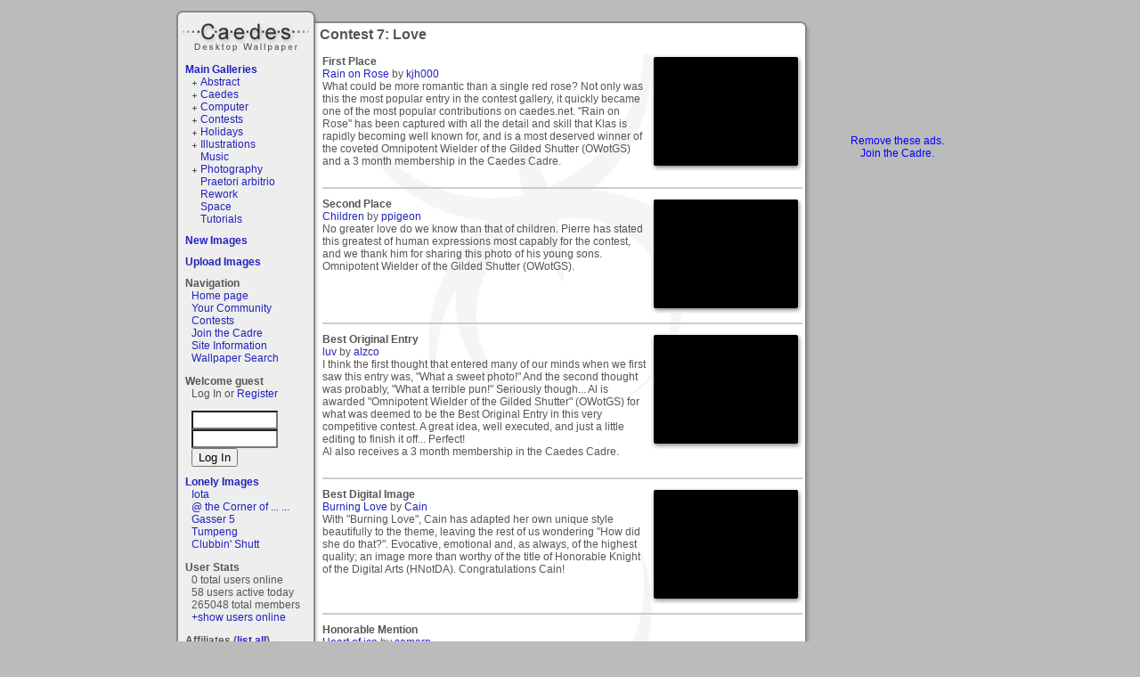

--- FILE ---
content_type: text/html; charset=ISO-8859-1
request_url: https://www.caedes.net/Zephir.cgi?lib=Wiki&page=contest7
body_size: 4194
content:
<!DOCTYPE html PUBLIC "-//W3C//DTD XHTML 1.0 Transitional//EN"
   "http://www.w3.org/TR/xhtml1/DTD/xhtml1-transitional.dtd">
<html xmlns="http://www.w3.org/1999/xhtml">
<head>

<link rel="alternate" title="caedes.net live bookmarks" href="/rss.xml" type="application/rss+xml" />

	<meta name="description" content="A collection of great desktop wallpaper and desktop backgrounds from the caedes community.  Over 100000 images: photography, 3D computer art, fractal, abstracts, nature, and space. " />


	<meta name="keywords" content="desktop wallpaper, background, desktop, wallpaper, photography, landscape, nature, images, image, pictures, fractal, photos, trippy, 3D, computer" />



<script type="text/javascript" src="//ajax.googleapis.com/ajax/libs/jquery/1.4.2/jquery.min.js"></script>
<script type="text/javascript" src="/Zephir/custom/tmpl/default/main.js?6"></script>
<script type="text/javascript" src="/Zephir/tmpl/base.js?3"></script>
<script type="text/javascript">
var time_format=0;
</script>

<link type="text/css" rel="stylesheet" href="/Zephir/tmpl/main.css?1" />
<link href="/Zephir/custom/tmpl/default/main.css" rel="stylesheet" type="text/css" />
<link href="/Zephir/custom/tmpl/default/style.css" rel="stylesheet" type="text/css" />

<title>Contest 7: Love - Caedes Desktop Wallpaper</title>
<script type="text/javascript">

  var _gaq = _gaq || [];
  _gaq.push(['_setAccount', 'UA-2344455-1']);
  _gaq.push(['_trackPageview']);

  (function() {
    var ga = document.createElement('script'); ga.type = 'text/javascript'; ga.async = true;
    ga.src = ('https:' == document.location.protocol ? 'https://ssl' : 'http://www') + '.google-analytics.com/ga.js';
    var s = document.getElementsByTagName('script')[0]; s.parentNode.insertBefore(ga, s);
  })();

</script>

<script src='https://www.google.com/recaptcha/api.js'></script>
</head>
<body onload="onloader()">
<div id="container">
<div id="container2">
  	<h1 id="logo"><a href="/">Caedes</a></h1>
   <div id="lcol"><div id="leftbar">

<div class="gallerylist">
  <h2><a href="/Zephir.cgi?lib=Caedes::Gallery">Main Galleries</a></h2>
  <ul class="glist"><li class="glistplus"><a href="/Zephir.cgi?lib=Caedes::Gallery&amp;gallery=abstract" >Abstract</a> </li><li class="glistplus"><a href="/Zephir.cgi?lib=Caedes::Gallery&amp;gallery=caedes" >Caedes</a> </li><li class="glistplus"><a href="/Zephir.cgi?lib=Caedes::Gallery&amp;gallery=computer" >Computer</a> </li><li class="glistplus"><a href="/Zephir.cgi?lib=Caedes::Gallery&amp;gallery=contests" >Contests</a> </li><li class="glistplus"><a href="/Zephir.cgi?lib=Caedes::Gallery&amp;gallery=holidays" >Holidays</a> </li><li class="glistplus"><a href="/Zephir.cgi?lib=Caedes::Gallery&amp;gallery=illustrations" >Illustrations</a> </li><li class="glistempty"><a href="/Zephir.cgi?lib=Caedes::Gallery&amp;gallery=music" >Music</a> </li><li class="glistplus"><a href="/Zephir.cgi?lib=Caedes::Gallery&amp;gallery=photography" >Photography</a> </li><li class="glistempty"><a href="/Zephir.cgi?lib=Caedes::Gallery&amp;gallery=praetori%20arbitrio" >Praetori arbitrio</a> </li><li class="glistempty"><a href="/Zephir.cgi?lib=Caedes::Gallery&amp;gallery=rework" >Rework</a> </li><li class="glistempty"><a href="/Zephir.cgi?lib=Caedes::Gallery&amp;gallery=space" >Space</a> </li><li class="glistempty"><a href="/Zephir.cgi?lib=Caedes::Gallery&amp;gallery=tutorials" >Tutorials</a> </li></ul>
</div>


<div class="gallerylist">
  <h2><a href="/Zephir.cgi?lib=Caedes::Gallery&amp;type=new">New Images</a></h2>
  
</div>


<h2><a href="/Zephir.cgi?lib=Caedes::Upload">Upload Images</a></h2>

<div class="navigation">
<h2>Navigation</h2>
<ul>
<li><a href="/">Home page</a></li>
<!--<li><a href="/Zephir.cgi?lib=Board">Discussion Board</a></li>-->
<li><a href="/Zephir.cgi?lib=Wiki;page=your_community">Your Community</a></li>
<li><a href="/Zephir.cgi?lib=Caedes::Contest">Contests</a></li>
<li><a href="/Zephir.cgi?lib=Caedes::Donate">Join the Cadre</a></li>
<li><a href="/Zephir.cgi?lib=Wiki;page=other">Site Information</a><a href="/bt/HP.html?HP" style="visibility:hidden">.</a></li>
<li><a href="/Zephir.cgi?lib=Caedes::NewSearch">Wallpaper Search</a></li>
</ul>
</div>

 
<h2>Welcome guest</h2>

<p>Log In or <a href="/Zephir.cgi?lib=Registration">Register</a></p>
<form action="https://www.caedes.net/Zephir.cgi?lib=Login&amp;action=login" method="post" name="f">
<input type="hidden" name="referer" value="https://www.caedes.net/Zephir.cgi?lib=Wiki&amp;page=contest7" />
<input type="text" name="username" size="10" class="input1" id="username_input" onfocus="this.style.background='white'" />
<input type="password" name="password" size="10" class="input1" id="passwd_input" onfocus="this.style.background='white'" />
<input type="submit" value="Log In" class="button1" />
</form>


<div class="lonelyimages">
<h2><a href="/Zephir.cgi?lib=Caedes::Lonely">Lonely Images</a></h2>

<ul>

	<li><a href="/Zephir.cgi?lib=Caedes::Infopage&amp;image=Jhihmoac-1767933224.jpg">Iota</a></li>

	<li><a href="/Zephir.cgi?lib=Caedes::Infopage&amp;image=Jhihmoac-1768343310.jpg">@ the Corner of ... ...</a></li>

	<li><a href="/Zephir.cgi?lib=Caedes::Infopage&amp;image=Jhihmoac-1768266326.jpg">Gasser 5</a></li>

	<li><a href="/Zephir.cgi?lib=Caedes::Infopage&amp;image=birkin-1768108131.jpg">Tumpeng</a></li>

	<li><a href="/Zephir.cgi?lib=Caedes::Infopage&amp;image=Jhihmoac-1768010478.jpg">Clubbin' Shutt</a></li>

</ul>

</div>


<div class="online">
<h2>User Stats</h2>
<ul>
	<li>0 total users online</li>
	<li>58 users active today</li>
	<li>265048 total members</li>
	<li id="online2"><a href="javascript:;" onclick="show_div('online');hide_div('online2')">+show users online</a></li>
	<li id="online" style="display:none"><a href="javascript:;" onclick="show_div('online2');hide_div('online')">-hide users online</a>
</li>
</ul>
</div>




<div>
<h2>Affiliates (<a href="/Zephir.cgi?lib=Affiliates">list all</a>)</h2>
<ul>

	<li><a href="http://www.wallpaperreviews.com/"
	   onclick="this.href='/Zephir.cgi?lib=Affiliates;action=count_out;username=mrreview'"
   	>Wallpaper Reviews</a></li>

	<li><a href="http://www.laplandpostcard.com/"
	   onclick="this.href='/Zephir.cgi?lib=Affiliates;action=count_out;username=samarn'"
   	>Lapland Postcard</a></li>

	<li><a href="http://twinkelsdream.nl/"
	   onclick="this.href='/Zephir.cgi?lib=Affiliates;action=count_out;username=twinkel'"
   	>TwinkelsDream</a></li>

	<li><a href="http://www.opticongraphics.com/"
	   onclick="this.href='/Zephir.cgi?lib=Affiliates;action=count_out;username=opticong'"
   	>Opticon Graphics</a></li>

	<li><a href="http://www.naturewallpaper.us"
	   onclick="this.href='/Zephir.cgi?lib=Affiliates;action=count_out;username=dp'"
   	>Free Nature Wallpaper</a></li>

<li><a href="http://codash.org/">Codash</a></li>
	<li><a href="/Zephir.cgi?lib=Affiliates">- - your site here - -</a></li>
</ul>

</div>


</div>
</div>
   <div id="ccol"><h1>Contest 7: Love</h1>
<div class="wiki_content">
<table width="100%">

<tr valign=top>
	<td>
		<b>First Place</b> <br>
		<a href="/Zephir.cgi?lib=Caedes::Infopage&amp;image=kjh000-1071454582.jpg">Rain on Rose</a> by 
		<a href="/Zephir.cgi?lib=Profile&amp;username=kjh000">kjh000</a><p>

		What could be more romantic than a single red rose? Not only was this the most popular entry in the 
		contest gallery, it quickly became one of the most popular contributions on caedes.net. "Rain on Rose" 
		has been captured with all the detail and skill that Klas is rapidly becoming well known for, and is a
		most deserved winner of the coveted Omnipotent Wielder of the Gilded Shutter (OWotGS) and a 3 month 
membership in the Caedes Cadre.

		</td>
	<td width=170>
		<table cellpadding=0 cellspacing=0 border=0>
			<tr>
			<td bgcolor=black background="/images/thumbs/kjh000-1071454582.jpg"><a 
				href="/Zephir.cgi?lib=Caedes::Infopage&amp;image=kjh000-1071454582.jpg"><img 
				src="/Zephir/custom/tmpl/default/images/overlay-little.gif" height="130" width="170" border=0
				></a></td>
			</tr>
		</table>
	</td>
</tr>

<tr><td colspan=2><hr></td></tr>

<tr valign=top>
	<td>
		<b>Second Place</b> <br>
		<a href="/Zephir.cgi?lib=Caedes::Infopage&amp;image=ppigeon-1074199171.jpg">Children</a> by 
		<a href="/Zephir.cgi?lib=Profile&amp;username=ppigeon">ppigeon</a><p>

		No greater love do we know than that of children.  Pierre has stated this greatest of human expressions
		most capably for the contest, and we thank him for sharing this photo of his young sons. Omnipotent 
		Wielder of the Gilded Shutter (OWotGS).

		</td>
	<td width=170>
		<table cellpadding=0 cellspacing=0 border=0>
			<tr>
			<td bgcolor=black background="/images/thumbs/ppigeon-1074199171.jpg"><a 
				href="/Zephir.cgi?lib=Caedes::Infopage&amp;image=ppigeon-1074199171.jpg"><img 
				src="/Zephir/custom/tmpl/default/images/overlay-little.gif" height="130" width="170" border=0
				></a></td>
			</tr>
		</table>
	</td>
</tr>

<tr><td colspan=2><hr></td></tr>

<tr valign=top>
	<td>
		<b>Best Original Entry</b> <br>
		<a href="/Zephir.cgi?lib=Caedes::Infopage&amp;image=alzco-1072931893.jpg">luv</a> by 
		<a href="/Zephir.cgi?lib=Profile&amp;username=alzco">alzco</a><p>

		I think the first thought that entered many of our minds when we first saw this entry was, "What a sweet
		photo!" And the second thought was probably, "What a terrible pun!" Seriously though... Al is awarded
		"Omnipotent Wielder of the Gilded Shutter" (OWotGS) for what was deemed to be the Best Original Entry in
		this very competitive contest. A great idea, well executed, and just a little editing to finish it off...
		Perfect!
<br>
Al also receives a 3 month 
membership in the Caedes Cadre.
		</td>
	<td width=170>
		<table cellpadding=0 cellspacing=0 border=0>
			<tr>
			<td bgcolor=black background="/images/thumbs/alzco-1072931893.jpg"><a 
				href="/Zephir.cgi?lib=Caedes::Infopage&amp;image=alzco-1072931893.jpg"><img 
				src="/Zephir/custom/tmpl/default/images/overlay-little.gif" height="130" width="170" border=0
				></a></td>
			</tr>
		</table>
	</td>
</tr>

<tr><td colspan=2><hr></td></tr>

<tr valign=top>
	<td>
		<b>Best Digital Image</b> <br>
		<a href="/Zephir.cgi?lib=Caedes::Infopage&amp;image=Cain-1071512073.jpg">Burning Love</a> by 
		<a href="/Zephir.cgi?lib=Profile&amp;username=Cain">Cain</a><p>

		With "Burning Love", Cain has adapted her own unique style beautifully to the theme, leaving the rest
		of us wondering "How did she do that?".  Evocative, emotional and, as always, of the highest quality;
		an image more than worthy of the title of Honorable Knight of the Digital Arts (HNotDA). Congratulations
		Cain!


		</td>
	<td width=170>
		<table cellpadding=0 cellspacing=0 border=0>
			<tr>
			<td bgcolor=black background="/images/thumbs/Cain-1071512073.jpg"><a 
				href="/Zephir.cgi?lib=Caedes::Infopage&amp;image=Cain-1071512073.jpg"><img 
				src="/Zephir/custom/tmpl/default/images/overlay-little.gif" height="130" width="170" border=0
				></a></td>
			</tr>
		</table>
	</td>
</tr>

<tr><td colspan=2><hr></td></tr>

<tr><td colspan=2>
<b>Honorable Mention</b><br>

		<a href="/Zephir.cgi?lib=Caedes::Infopage&amp;image=samarn-1067260881.jpg">Heart of ice</a> by 
		<a href="/Zephir.cgi?lib=Profile&amp;username=samarn">samarn</a><br>

		<a href="/Zephir.cgi?lib=Caedes::Infopage&amp;image=prismmagic-1071492904.jpg">Love at sunset</a> by 
		<a href="/Zephir.cgi?lib=Profile&amp;username=prismmagic">prismmagic</a><br>

		<a href="/Zephir.cgi?lib=Caedes::Infopage&amp;image=kjh000-1072981775.jpg">Love in a Different Light</a> by 
		<a href="/Zephir.cgi?lib=Profile&amp;username=kjh000">kjh000</a><br>

</td></tr>
</table>
</div>


</div>
   <div id="advert"><div style="width: 160px">
<script type="text/javascript"><!--
   e9 = new Object();
   e9.size = "160x600,120x600";
   e9.noAd = 1;
//--></script>
<script type="text/javascript" src="https://tags.expo9.exponential.com/tags/Caedesnet/ROS/tags.js"></script>



<script async src="//pagead2.googlesyndication.com/pagead/js/adsbygoogle.js"></script>
<!-- small square -->
<ins class="adsbygoogle"
     style="display:inline-block;width:120px;height:90px"
     data-ad-client="ca-pub-5252253933460115"
     data-ad-slot="6993338488"></ins>
<script>
(adsbygoogle = window.adsbygoogle || []).push({});
</script>

</div>

<center> 
<a href="/Zephir.cgi?lib=Caedes::Donate;id=ban" style="color:blue">
Remove these ads.<br />
Join the Cadre.</a>
</center>

</div>
   <div id="footer"><a href="/">Home</a></div>
</div>
</div>
</body>
</html>



--- FILE ---
content_type: text/html; charset=utf-8
request_url: https://www.google.com/recaptcha/api2/aframe
body_size: -94
content:
<!DOCTYPE HTML><html><head><meta http-equiv="content-type" content="text/html; charset=UTF-8"></head><body><script nonce="lWRml_i4qPmD8hhM1DA74Q">/** Anti-fraud and anti-abuse applications only. See google.com/recaptcha */ try{var clients={'sodar':'https://pagead2.googlesyndication.com/pagead/sodar?'};window.addEventListener("message",function(a){try{if(a.source===window.parent){var b=JSON.parse(a.data);var c=clients[b['id']];if(c){var d=document.createElement('img');d.src=c+b['params']+'&rc='+(localStorage.getItem("rc::a")?sessionStorage.getItem("rc::b"):"");window.document.body.appendChild(d);sessionStorage.setItem("rc::e",parseInt(sessionStorage.getItem("rc::e")||0)+1);localStorage.setItem("rc::h",'1768539510109');}}}catch(b){}});window.parent.postMessage("_grecaptcha_ready", "*");}catch(b){}</script></body></html>